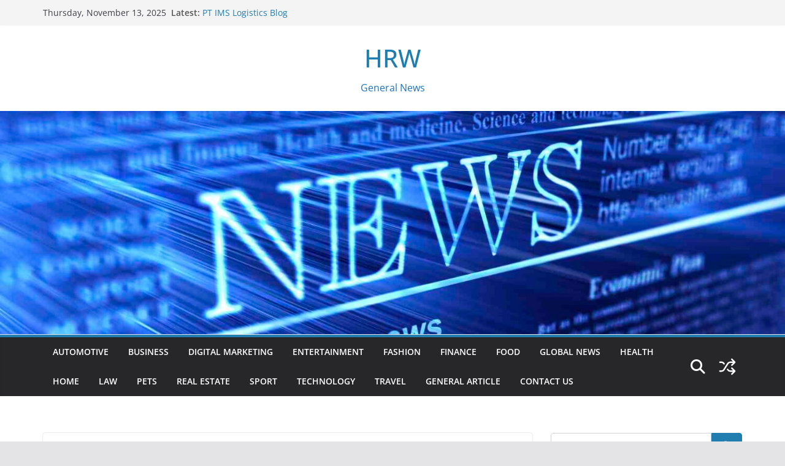

--- FILE ---
content_type: text/html; charset=UTF-8
request_url: https://www.holyrosarywarrenton.com/denver-daily-private-tours.html
body_size: 9886
content:
		<!doctype html>
		<html lang="en-US">
		
<head>

			<meta charset="UTF-8"/>
		<meta name="viewport" content="width=device-width, initial-scale=1">
		<link rel="profile" href="https://gmpg.org/xfn/11" />
		
	<title>Denver daily &#038; private tours &#8211; HRW</title>
<meta name='robots' content='max-image-preview:large' />
	<style>img:is([sizes="auto" i], [sizes^="auto," i]) { contain-intrinsic-size: 3000px 1500px }</style>
	<link rel="alternate" type="application/rss+xml" title="HRW &raquo; Feed" href="https://www.holyrosarywarrenton.com/feed" />
<script type="text/javascript">
/* <![CDATA[ */
window._wpemojiSettings = {"baseUrl":"https:\/\/s.w.org\/images\/core\/emoji\/16.0.1\/72x72\/","ext":".png","svgUrl":"https:\/\/s.w.org\/images\/core\/emoji\/16.0.1\/svg\/","svgExt":".svg","source":{"concatemoji":"https:\/\/www.holyrosarywarrenton.com\/wp-includes\/js\/wp-emoji-release.min.js?ver=6.8.3"}};
/*! This file is auto-generated */
!function(s,n){var o,i,e;function c(e){try{var t={supportTests:e,timestamp:(new Date).valueOf()};sessionStorage.setItem(o,JSON.stringify(t))}catch(e){}}function p(e,t,n){e.clearRect(0,0,e.canvas.width,e.canvas.height),e.fillText(t,0,0);var t=new Uint32Array(e.getImageData(0,0,e.canvas.width,e.canvas.height).data),a=(e.clearRect(0,0,e.canvas.width,e.canvas.height),e.fillText(n,0,0),new Uint32Array(e.getImageData(0,0,e.canvas.width,e.canvas.height).data));return t.every(function(e,t){return e===a[t]})}function u(e,t){e.clearRect(0,0,e.canvas.width,e.canvas.height),e.fillText(t,0,0);for(var n=e.getImageData(16,16,1,1),a=0;a<n.data.length;a++)if(0!==n.data[a])return!1;return!0}function f(e,t,n,a){switch(t){case"flag":return n(e,"\ud83c\udff3\ufe0f\u200d\u26a7\ufe0f","\ud83c\udff3\ufe0f\u200b\u26a7\ufe0f")?!1:!n(e,"\ud83c\udde8\ud83c\uddf6","\ud83c\udde8\u200b\ud83c\uddf6")&&!n(e,"\ud83c\udff4\udb40\udc67\udb40\udc62\udb40\udc65\udb40\udc6e\udb40\udc67\udb40\udc7f","\ud83c\udff4\u200b\udb40\udc67\u200b\udb40\udc62\u200b\udb40\udc65\u200b\udb40\udc6e\u200b\udb40\udc67\u200b\udb40\udc7f");case"emoji":return!a(e,"\ud83e\udedf")}return!1}function g(e,t,n,a){var r="undefined"!=typeof WorkerGlobalScope&&self instanceof WorkerGlobalScope?new OffscreenCanvas(300,150):s.createElement("canvas"),o=r.getContext("2d",{willReadFrequently:!0}),i=(o.textBaseline="top",o.font="600 32px Arial",{});return e.forEach(function(e){i[e]=t(o,e,n,a)}),i}function t(e){var t=s.createElement("script");t.src=e,t.defer=!0,s.head.appendChild(t)}"undefined"!=typeof Promise&&(o="wpEmojiSettingsSupports",i=["flag","emoji"],n.supports={everything:!0,everythingExceptFlag:!0},e=new Promise(function(e){s.addEventListener("DOMContentLoaded",e,{once:!0})}),new Promise(function(t){var n=function(){try{var e=JSON.parse(sessionStorage.getItem(o));if("object"==typeof e&&"number"==typeof e.timestamp&&(new Date).valueOf()<e.timestamp+604800&&"object"==typeof e.supportTests)return e.supportTests}catch(e){}return null}();if(!n){if("undefined"!=typeof Worker&&"undefined"!=typeof OffscreenCanvas&&"undefined"!=typeof URL&&URL.createObjectURL&&"undefined"!=typeof Blob)try{var e="postMessage("+g.toString()+"("+[JSON.stringify(i),f.toString(),p.toString(),u.toString()].join(",")+"));",a=new Blob([e],{type:"text/javascript"}),r=new Worker(URL.createObjectURL(a),{name:"wpTestEmojiSupports"});return void(r.onmessage=function(e){c(n=e.data),r.terminate(),t(n)})}catch(e){}c(n=g(i,f,p,u))}t(n)}).then(function(e){for(var t in e)n.supports[t]=e[t],n.supports.everything=n.supports.everything&&n.supports[t],"flag"!==t&&(n.supports.everythingExceptFlag=n.supports.everythingExceptFlag&&n.supports[t]);n.supports.everythingExceptFlag=n.supports.everythingExceptFlag&&!n.supports.flag,n.DOMReady=!1,n.readyCallback=function(){n.DOMReady=!0}}).then(function(){return e}).then(function(){var e;n.supports.everything||(n.readyCallback(),(e=n.source||{}).concatemoji?t(e.concatemoji):e.wpemoji&&e.twemoji&&(t(e.twemoji),t(e.wpemoji)))}))}((window,document),window._wpemojiSettings);
/* ]]> */
</script>
<style id='wp-emoji-styles-inline-css' type='text/css'>

	img.wp-smiley, img.emoji {
		display: inline !important;
		border: none !important;
		box-shadow: none !important;
		height: 1em !important;
		width: 1em !important;
		margin: 0 0.07em !important;
		vertical-align: -0.1em !important;
		background: none !important;
		padding: 0 !important;
	}
</style>
<link rel='stylesheet' id='colormag_style-css' href='https://www.holyrosarywarrenton.com/wp-content/themes/colormag/style.css?ver=1763052923' type='text/css' media='all' />
<style id='colormag_style-inline-css' type='text/css'>
body{color:#444444;}.cm-entry-summary a{color:#dd3333;}.cm-site-description{color:#1e73be;}@media screen and (min-width: 992px) {.cm-primary{width:70%;}}.cm-header .cm-menu-toggle svg,
			.cm-header .cm-menu-toggle svg{fill:#fff;}.cm-footer-bar-area .cm-footer-bar__2 a{color:#207daf;}body{color:#444444;}.cm-entry-summary a{color:#dd3333;}.cm-site-description{color:#1e73be;}@media screen and (min-width: 992px) {.cm-primary{width:70%;}}.cm-header .cm-menu-toggle svg,
			.cm-header .cm-menu-toggle svg{fill:#fff;}.cm-footer-bar-area .cm-footer-bar__2 a{color:#207daf;}:root{--top-grid-columns: 4;
			--main-grid-columns: 4;
			--bottom-grid-columns: 2;
			}.cm-footer-builder .cm-footer-bottom-row .cm-footer-col{flex-direction: column;}.cm-footer-builder .cm-footer-main-row .cm-footer-col{flex-direction: column;}.cm-footer-builder .cm-footer-top-row .cm-footer-col{flex-direction: column;} :root{--colormag-color-1: #eaf3fb;--colormag-color-2: #bfdcf3;--colormag-color-3: #94c4eb;--colormag-color-4: #6aace2;--colormag-color-5: #257bc1;--colormag-color-6: #1d6096;--colormag-color-7: #15446b;--colormag-color-8: #0c2941;--colormag-color-9: #040e16;}
</style>
<link rel='stylesheet' id='font-awesome-all-css' href='https://www.holyrosarywarrenton.com/wp-content/themes/colormag/inc/customizer/customind/assets/fontawesome/v6/css/all.min.css?ver=6.2.4' type='text/css' media='all' />
<link rel='stylesheet' id='font-awesome-4-css' href='https://www.holyrosarywarrenton.com/wp-content/themes/colormag/assets/library/font-awesome/css/v4-shims.min.css?ver=4.7.0' type='text/css' media='all' />
<link rel='stylesheet' id='colormag-font-awesome-6-css' href='https://www.holyrosarywarrenton.com/wp-content/themes/colormag/inc/customizer/customind/assets/fontawesome/v6/css/all.min.css?ver=6.2.4' type='text/css' media='all' />
<script type="text/javascript" src="https://www.holyrosarywarrenton.com/wp-includes/js/jquery/jquery.min.js?ver=3.7.1" id="jquery-core-js"></script>
<script type="text/javascript" src="https://www.holyrosarywarrenton.com/wp-includes/js/jquery/jquery-migrate.min.js?ver=3.4.1" id="jquery-migrate-js"></script>
<!--[if lte IE 8]>
<script type="text/javascript" src="https://www.holyrosarywarrenton.com/wp-content/themes/colormag/assets/js/html5shiv.min.js?ver=4.0.20" id="html5-js"></script>
<![endif]-->
<link rel="https://api.w.org/" href="https://www.holyrosarywarrenton.com/wp-json/" /><link rel="alternate" title="JSON" type="application/json" href="https://www.holyrosarywarrenton.com/wp-json/wp/v2/posts/2907" /><link rel="EditURI" type="application/rsd+xml" title="RSD" href="https://www.holyrosarywarrenton.com/xmlrpc.php?rsd" />
<meta name="generator" content="WordPress 6.8.3" />
<link rel="canonical" href="https://www.holyrosarywarrenton.com/denver-daily-private-tours.html" />
<link rel='shortlink' href='https://www.holyrosarywarrenton.com/?p=2907' />
<link rel="alternate" title="oEmbed (JSON)" type="application/json+oembed" href="https://www.holyrosarywarrenton.com/wp-json/oembed/1.0/embed?url=https%3A%2F%2Fwww.holyrosarywarrenton.com%2Fdenver-daily-private-tours.html" />
<link rel="alternate" title="oEmbed (XML)" type="text/xml+oembed" href="https://www.holyrosarywarrenton.com/wp-json/oembed/1.0/embed?url=https%3A%2F%2Fwww.holyrosarywarrenton.com%2Fdenver-daily-private-tours.html&#038;format=xml" />
<style class='wp-fonts-local' type='text/css'>
@font-face{font-family:"DM Sans";font-style:normal;font-weight:100 900;font-display:fallback;src:url('https://fonts.gstatic.com/s/dmsans/v15/rP2Hp2ywxg089UriCZOIHTWEBlw.woff2') format('woff2');}
@font-face{font-family:"Public Sans";font-style:normal;font-weight:100 900;font-display:fallback;src:url('https://fonts.gstatic.com/s/publicsans/v15/ijwOs5juQtsyLLR5jN4cxBEoRDf44uE.woff2') format('woff2');}
@font-face{font-family:Roboto;font-style:normal;font-weight:100 900;font-display:fallback;src:url('https://fonts.gstatic.com/s/roboto/v30/KFOjCnqEu92Fr1Mu51TjASc6CsE.woff2') format('woff2');}
@font-face{font-family:"IBM Plex Serif";font-style:normal;font-weight:400;font-display:fallback;src:url('https://www.holyrosarywarrenton.com/wp-content/themes/colormag/assets/fonts/IBMPlexSerif-Regular.woff2') format('woff2');}
@font-face{font-family:"IBM Plex Serif";font-style:normal;font-weight:700;font-display:fallback;src:url('https://www.holyrosarywarrenton.com/wp-content/themes/colormag/assets/fonts/IBMPlexSerif-Bold.woff2') format('woff2');}
@font-face{font-family:"IBM Plex Serif";font-style:normal;font-weight:600;font-display:fallback;src:url('https://www.holyrosarywarrenton.com/wp-content/themes/colormag/assets/fonts/IBMPlexSerif-SemiBold.woff2') format('woff2');}
@font-face{font-family:Inter;font-style:normal;font-weight:400;font-display:fallback;src:url('https://www.holyrosarywarrenton.com/wp-content/themes/colormag/assets/fonts/Inter-Regular.woff2') format('woff2');}
</style>

</head>

<body class="wp-singular post-template-default single single-post postid-2907 single-format-standard wp-embed-responsive wp-theme-colormag cm-header-layout-1 adv-style-1  wide header_display_type_two cm-started-content">




		<div id="page" class="hfeed site">
				<a class="skip-link screen-reader-text" href="#main">Skip to content</a>
		

			<header id="cm-masthead" class="cm-header cm-layout-1 cm-layout-1-style-1 cm-full-width">
		
		
				<div class="cm-top-bar">
					<div class="cm-container">
						<div class="cm-row">
							<div class="cm-top-bar__1">
				
		<div class="date-in-header">
			Thursday, November 13, 2025		</div>

		
		<div class="breaking-news">
			<strong class="breaking-news-latest">Latest:</strong>

			<ul class="newsticker">
									<li>
						<a href="https://www.holyrosarywarrenton.com/pt-ims-logistics-blog.html" title="PT IMS Logistics Blog">
							PT IMS Logistics Blog						</a>
					</li>
									<li>
						<a href="https://www.holyrosarywarrenton.com/wentworth-institute-of-technology.html" title="Wentworth Institute Of Technology">
							Wentworth Institute Of Technology						</a>
					</li>
									<li>
						<a href="https://www.holyrosarywarrenton.com/digital-marketing-options.html" title="Digital Marketing Options">
							Digital Marketing Options						</a>
					</li>
									<li>
						<a href="https://www.holyrosarywarrenton.com/funding-methods-for-everyday-people.html" title="Funding Methods For Everyday People">
							Funding Methods For Everyday People						</a>
					</li>
									<li>
						<a href="https://www.holyrosarywarrenton.com/7-countries-where-tibetan-mastiff-canines-are-banned-or-restricted.html" title="7 Countries Where Tibetan Mastiff Canines Are Banned Or Restricted">
							7 Countries Where Tibetan Mastiff Canines Are Banned Or Restricted						</a>
					</li>
							</ul>
		</div>

									</div>

							<div class="cm-top-bar__2">
											</div>
						</div>
					</div>
				</div>

				
				<div class="cm-main-header">
		
		
	<div id="cm-header-1" class="cm-header-1">
		<div class="cm-container">
			<div class="cm-row">

				<div class="cm-header-col-1">
										<div id="cm-site-branding" class="cm-site-branding">
							</div><!-- #cm-site-branding -->
	
	<div id="cm-site-info" class="">
								<h3 class="cm-site-title">
							<a href="https://www.holyrosarywarrenton.com/" title="HRW" rel="home">HRW</a>
						</h3>
						
											<p class="cm-site-description">
							General News						</p><!-- .cm-site-description -->
											</div><!-- #cm-site-info -->
					</div><!-- .cm-header-col-1 -->

				<div class="cm-header-col-2">
								</div><!-- .cm-header-col-2 -->

		</div>
	</div>
</div>
		<div id="wp-custom-header" class="wp-custom-header"><div class="header-image-wrap"><img src="https://www.holyrosarywarrenton.com/wp-content/uploads/2019/04/cropped-6.jpg" class="header-image" width="1500" height="427" alt="HRW"></div></div>
<div id="cm-header-2" class="cm-header-2">
	<nav id="cm-primary-nav" class="cm-primary-nav">
		<div class="cm-container">
			<div class="cm-row">
				
											<div class="cm-header-actions">
								
		<div class="cm-random-post">
							<a href="https://www.holyrosarywarrenton.com/health-affairs.html" title="View a random post">
					<svg class="cm-icon cm-icon--random-fill" xmlns="http://www.w3.org/2000/svg" viewBox="0 0 24 24"><path d="M16.812 13.176a.91.91 0 0 1 1.217-.063l.068.063 3.637 3.636a.909.909 0 0 1 0 1.285l-3.637 3.637a.91.91 0 0 1-1.285-1.286l2.084-2.084H15.59a4.545 4.545 0 0 1-3.726-2.011l-.3-.377-.055-.076a.909.909 0 0 1 1.413-1.128l.063.07.325.41.049.066a2.729 2.729 0 0 0 2.25 1.228h3.288l-2.084-2.085-.063-.069a.91.91 0 0 1 .063-1.216Zm0-10.91a.91.91 0 0 1 1.217-.062l.068.062 3.637 3.637a.909.909 0 0 1 0 1.285l-3.637 3.637a.91.91 0 0 1-1.285-1.286l2.084-2.084h-3.242a2.727 2.727 0 0 0-2.242 1.148L8.47 16.396a4.546 4.546 0 0 1-3.768 1.966v.002H2.91a.91.91 0 1 1 0-1.818h1.8l.165-.004a2.727 2.727 0 0 0 2.076-1.146l4.943-7.792.024-.036.165-.22a4.547 4.547 0 0 1 3.58-1.712h3.234l-2.084-2.084-.063-.069a.91.91 0 0 1 .063-1.217Zm-12.11 3.37a4.546 4.546 0 0 1 3.932 2.222l.152.278.038.086a.909.909 0 0 1-1.616.814l-.046-.082-.091-.166a2.728 2.728 0 0 0-2.173-1.329l-.19-.004H2.91a.91.91 0 0 1 0-1.819h1.792Z" /></svg>				</a>
					</div>

							<div class="cm-top-search">
						<i class="fa fa-search search-top"></i>
						<div class="search-form-top">
									
<form action="https://www.holyrosarywarrenton.com/" class="search-form searchform clearfix" method="get" role="search">

	<div class="search-wrap">
		<input type="search"
				class="s field"
				name="s"
				value=""
				placeholder="Search"
		/>

		<button class="search-icon" type="submit"></button>
	</div>

</form><!-- .searchform -->
						</div>
					</div>
									</div>
				
					<p class="cm-menu-toggle" aria-expanded="false">
						<svg class="cm-icon cm-icon--bars" xmlns="http://www.w3.org/2000/svg" viewBox="0 0 24 24"><path d="M21 19H3a1 1 0 0 1 0-2h18a1 1 0 0 1 0 2Zm0-6H3a1 1 0 0 1 0-2h18a1 1 0 0 1 0 2Zm0-6H3a1 1 0 0 1 0-2h18a1 1 0 0 1 0 2Z"></path></svg>						<svg class="cm-icon cm-icon--x-mark" xmlns="http://www.w3.org/2000/svg" viewBox="0 0 24 24"><path d="m13.4 12 8.3-8.3c.4-.4.4-1 0-1.4s-1-.4-1.4 0L12 10.6 3.7 2.3c-.4-.4-1-.4-1.4 0s-.4 1 0 1.4l8.3 8.3-8.3 8.3c-.4.4-.4 1 0 1.4.2.2.4.3.7.3s.5-.1.7-.3l8.3-8.3 8.3 8.3c.2.2.5.3.7.3s.5-.1.7-.3c.4-.4.4-1 0-1.4L13.4 12z"></path></svg>					</p>
					<div class="cm-menu-primary-container"><ul id="menu-top-menu" class="menu"><li id="menu-item-20" class="menu-item menu-item-type-taxonomy menu-item-object-category current-post-ancestor current-menu-parent current-post-parent menu-item-20"><a href="https://www.holyrosarywarrenton.com/category/automotive">Automotive</a></li>
<li id="menu-item-21" class="menu-item menu-item-type-taxonomy menu-item-object-category current-post-ancestor current-menu-parent current-post-parent menu-item-21"><a href="https://www.holyrosarywarrenton.com/category/business">Business</a></li>
<li id="menu-item-22" class="menu-item menu-item-type-taxonomy menu-item-object-category menu-item-22"><a href="https://www.holyrosarywarrenton.com/category/digital-marketing">Digital Marketing</a></li>
<li id="menu-item-23" class="menu-item menu-item-type-taxonomy menu-item-object-category current-post-ancestor current-menu-parent current-post-parent menu-item-23"><a href="https://www.holyrosarywarrenton.com/category/entertainment">Entertainment</a></li>
<li id="menu-item-24" class="menu-item menu-item-type-taxonomy menu-item-object-category menu-item-24"><a href="https://www.holyrosarywarrenton.com/category/fashion">Fashion</a></li>
<li id="menu-item-25" class="menu-item menu-item-type-taxonomy menu-item-object-category current-post-ancestor current-menu-parent current-post-parent menu-item-25"><a href="https://www.holyrosarywarrenton.com/category/finance">Finance</a></li>
<li id="menu-item-26" class="menu-item menu-item-type-taxonomy menu-item-object-category menu-item-26"><a href="https://www.holyrosarywarrenton.com/category/food">Food</a></li>
<li id="menu-item-27" class="menu-item menu-item-type-taxonomy menu-item-object-category current-post-ancestor current-menu-parent current-post-parent menu-item-27"><a href="https://www.holyrosarywarrenton.com/category/global-news">Global News</a></li>
<li id="menu-item-28" class="menu-item menu-item-type-taxonomy menu-item-object-category menu-item-28"><a href="https://www.holyrosarywarrenton.com/category/health">Health</a></li>
<li id="menu-item-29" class="menu-item menu-item-type-taxonomy menu-item-object-category menu-item-29"><a href="https://www.holyrosarywarrenton.com/category/home">Home</a></li>
<li id="menu-item-30" class="menu-item menu-item-type-taxonomy menu-item-object-category menu-item-30"><a href="https://www.holyrosarywarrenton.com/category/law">Law</a></li>
<li id="menu-item-31" class="menu-item menu-item-type-taxonomy menu-item-object-category menu-item-31"><a href="https://www.holyrosarywarrenton.com/category/pets">Pets</a></li>
<li id="menu-item-32" class="menu-item menu-item-type-taxonomy menu-item-object-category current-post-ancestor current-menu-parent current-post-parent menu-item-32"><a href="https://www.holyrosarywarrenton.com/category/real-estate">Real Estate</a></li>
<li id="menu-item-33" class="menu-item menu-item-type-taxonomy menu-item-object-category menu-item-33"><a href="https://www.holyrosarywarrenton.com/category/sport">Sport</a></li>
<li id="menu-item-34" class="menu-item menu-item-type-taxonomy menu-item-object-category current-post-ancestor current-menu-parent current-post-parent menu-item-34"><a href="https://www.holyrosarywarrenton.com/category/technology">Technology</a></li>
<li id="menu-item-35" class="menu-item menu-item-type-taxonomy menu-item-object-category current-post-ancestor current-menu-parent current-post-parent menu-item-35"><a href="https://www.holyrosarywarrenton.com/category/travel">Travel</a></li>
<li id="menu-item-36" class="menu-item menu-item-type-taxonomy menu-item-object-category current-post-ancestor current-menu-parent current-post-parent menu-item-36"><a href="https://www.holyrosarywarrenton.com/category/general-article">General Article</a></li>
<li id="menu-item-37" class="menu-item menu-item-type-post_type menu-item-object-page menu-item-37"><a href="https://www.holyrosarywarrenton.com/contact-us">Contact Us</a></li>
</ul></div>
			</div>
		</div>
	</nav>
</div>
			
				</div> <!-- /.cm-main-header -->
		
				</header><!-- #cm-masthead -->
		
		

	<div id="cm-content" class="cm-content">
		
		<div class="cm-container">
		
<div class="cm-row">
	
	<div id="cm-primary" class="cm-primary">
		<div class="cm-posts clearfix">

			
<article sdfdfds id="post-2907" class="post-2907 post type-post status-publish format-standard hentry category-automotive category-business category-entertainment category-finance category-general-article category-global-news category-real-estate category-technology category-travel">
	
	
	<div class="cm-post-content">
		<div class="cm-entry-header-meta"><div class="cm-post-categories"><a href="https://www.holyrosarywarrenton.com/category/automotive" rel="category tag">Automotive</a><a href="https://www.holyrosarywarrenton.com/category/business" rel="category tag">Business</a><a href="https://www.holyrosarywarrenton.com/category/entertainment" rel="category tag">Entertainment</a><a href="https://www.holyrosarywarrenton.com/category/finance" rel="category tag">Finance</a><a href="https://www.holyrosarywarrenton.com/category/general-article" rel="category tag">General Article</a><a href="https://www.holyrosarywarrenton.com/category/global-news" rel="category tag">Global News</a><a href="https://www.holyrosarywarrenton.com/category/real-estate" rel="category tag">Real Estate</a><a href="https://www.holyrosarywarrenton.com/category/technology" rel="category tag">Technology</a><a href="https://www.holyrosarywarrenton.com/category/travel" rel="category tag">Travel</a></div></div>	<header class="cm-entry-header">
				<h1 class="cm-entry-title">
			Denver daily &#038; private tours		</h1>
			</header>
<div class="cm-below-entry-meta "><span class="cm-post-date"><a href="https://www.holyrosarywarrenton.com/denver-daily-private-tours.html" title="9:50 pm" rel="bookmark"><svg class="cm-icon cm-icon--calendar-fill" xmlns="http://www.w3.org/2000/svg" viewBox="0 0 24 24"><path d="M21.1 6.6v1.6c0 .6-.4 1-1 1H3.9c-.6 0-1-.4-1-1V6.6c0-1.5 1.3-2.8 2.8-2.8h1.7V3c0-.6.4-1 1-1s1 .4 1 1v.8h5.2V3c0-.6.4-1 1-1s1 .4 1 1v.8h1.7c1.5 0 2.8 1.3 2.8 2.8zm-1 4.6H3.9c-.6 0-1 .4-1 1v7c0 1.5 1.3 2.8 2.8 2.8h12.6c1.5 0 2.8-1.3 2.8-2.8v-7c0-.6-.4-1-1-1z"></path></svg> <time class="entry-date published updated" datetime="2021-05-15T21:50:24+00:00">May 15, 2021</time></a></span>
		<span class="cm-author cm-vcard">
			<svg class="cm-icon cm-icon--user" xmlns="http://www.w3.org/2000/svg" viewBox="0 0 24 24"><path d="M7 7c0-2.8 2.2-5 5-5s5 2.2 5 5-2.2 5-5 5-5-2.2-5-5zm9 7H8c-2.8 0-5 2.2-5 5v2c0 .6.4 1 1 1h16c.6 0 1-.4 1-1v-2c0-2.8-2.2-5-5-5z"></path></svg>			<a class="url fn n"
			href="https://www.holyrosarywarrenton.com/author/reyberg"
			title="Reyberg"
			>
				Reyberg			</a>
		</span>

		</div>
<div class="cm-entry-summary">
	<h1 style="text-align: justify;"><img decoding="async" class="size-full aligncenter" src="https://thumbor.forbes.com/thumbor/960x0/https{f791f4df35047cb45dc63ccf98eadcdbfd2503b012a1268cb374c130c9f0750b}3A{f791f4df35047cb45dc63ccf98eadcdbfd2503b012a1268cb374c130c9f0750b}2F{f791f4df35047cb45dc63ccf98eadcdbfd2503b012a1268cb374c130c9f0750b}2Fspecials-images.forbesimg.com{f791f4df35047cb45dc63ccf98eadcdbfd2503b012a1268cb374c130c9f0750b}2Fdam{f791f4df35047cb45dc63ccf98eadcdbfd2503b012a1268cb374c130c9f0750b}2Fimageserve{f791f4df35047cb45dc63ccf98eadcdbfd2503b012a1268cb374c130c9f0750b}2F1156303164{f791f4df35047cb45dc63ccf98eadcdbfd2503b012a1268cb374c130c9f0750b}2F960x0.jpg{f791f4df35047cb45dc63ccf98eadcdbfd2503b012a1268cb374c130c9f0750b}3Ffit{f791f4df35047cb45dc63ccf98eadcdbfd2503b012a1268cb374c130c9f0750b}3Dscale" width="960" height="640" /></h1>
<p style="text-align: justify;">What if you choose only one destination you want to move to right now? It doesn’t matter how far it is and if you don’t know the local language, just imagine the surroundings you really want to find yourself in. If you thought about the lands of the green foothills between huge snow-caped mountains, then we have something to offer you!</p>
<p style="text-align: justify;">You can have such adventure in Denver, Colorado and have full range of unforgettable emotions in the most picturesque locations of the US. We will try our best to make your dreams come true on our Denver tours and show you so many <a href="https://denver-tour.com/Things-to-do-in-Denver">things to do in Denver</a> and how you spend time there in the best possible way.</p>
<h2 style="text-align: justify;">What to do in Denver?</h2>
<p style="text-align: justify;">If you’re not into planning your pastime or renting a car and driving around the state, then just take daily tours to the most interesting natural landmark, which Colorado is wealth of and enjoy your vacation.<br />
The opportunity to have an amazing adventure to the deepest forests, highest mountains and widest foothills is truly priceless!</p>
<p style="text-align: justify;">Visit one of the highest summits of the largest mountain range of the US on our journey to top destination– Mount Evans &amp; Red Rocks tour. Mt. Evans is one of the most popular attraction of the Rocky Mountains and a place to have both observing excursion and different physical activities such as hiking tours or zipline adventures.</p>
<h2 style="text-align: justify;">Book Explorer tour’s trips</h2>
<p style="text-align: justify;">Visit our website and book any of the amazing tours we offer to start the best adventure to the depth of blooming nature with our professional team! We are ready to put you in touch with a few of the most beautiful places in the whole US and provide great conditions during this journey. You may be sure to have professional local guides, pickup and drop-off on the central station of the city and comfortable vehicles to travel by.</p>
<p style="text-align: justify;">Visit our website: <a href="https://denver-tour.com/">https://denver-tour.com</a> to book your next journey.</p>
</div>
	
	</div>

	
	</article>
		</div><!-- .cm-posts -->
		
		<ul class="default-wp-page">
			<li class="previous"><a href="https://www.holyrosarywarrenton.com/sports-news-from-across-the-bradford-district.html" rel="prev"><span class="meta-nav"><svg class="cm-icon cm-icon--arrow-left-long" xmlns="http://www.w3.org/2000/svg" viewBox="0 0 24 24"><path d="M2 12.38a1 1 0 0 1 0-.76.91.91 0 0 1 .22-.33L6.52 7a1 1 0 0 1 1.42 0 1 1 0 0 1 0 1.41L5.36 11H21a1 1 0 0 1 0 2H5.36l2.58 2.58a1 1 0 0 1 0 1.41 1 1 0 0 1-.71.3 1 1 0 0 1-.71-.3l-4.28-4.28a.91.91 0 0 1-.24-.33Z"></path></svg></span> Sports News From Across The Bradford District</a></li>
			<li class="next"><a href="https://www.holyrosarywarrenton.com/about.html" rel="next">About <span class="meta-nav"><svg class="cm-icon cm-icon--arrow-right-long" xmlns="http://www.w3.org/2000/svg" viewBox="0 0 24 24"><path d="M21.92 12.38a1 1 0 0 0 0-.76 1 1 0 0 0-.21-.33L17.42 7A1 1 0 0 0 16 8.42L18.59 11H2.94a1 1 0 1 0 0 2h15.65L16 15.58A1 1 0 0 0 16 17a1 1 0 0 0 1.41 0l4.29-4.28a1 1 0 0 0 .22-.34Z"></path></svg></span></a></li>
		</ul>

		</div><!-- #cm-primary -->

	
<div id="cm-secondary" class="cm-secondary">
	
	<aside id="search-2" class="widget widget_search">
<form action="https://www.holyrosarywarrenton.com/" class="search-form searchform clearfix" method="get" role="search">

	<div class="search-wrap">
		<input type="search"
				class="s field"
				name="s"
				value=""
				placeholder="Search"
		/>

		<button class="search-icon" type="submit"></button>
	</div>

</form><!-- .searchform -->
</aside><aside id="randomize-2" class="widget randomize"><h3 class="cm-widget-title"><span>Visit Now</span></h3><a href="http://thegodschildproject.net">Health & Fitness</a></aside><aside id="magenet_widget-2" class="widget widget_magenet_widget"><aside class="widget magenet_widget_box"><div class="mads-block"></div></aside></aside>
		<aside id="recent-posts-2" class="widget widget_recent_entries">
		<h3 class="cm-widget-title"><span>Recent Posts</span></h3>
		<ul>
											<li>
					<a href="https://www.holyrosarywarrenton.com/pt-ims-logistics-blog.html">PT IMS Logistics Blog</a>
									</li>
											<li>
					<a href="https://www.holyrosarywarrenton.com/wentworth-institute-of-technology.html">Wentworth Institute Of Technology</a>
									</li>
											<li>
					<a href="https://www.holyrosarywarrenton.com/digital-marketing-options.html">Digital Marketing Options</a>
									</li>
											<li>
					<a href="https://www.holyrosarywarrenton.com/funding-methods-for-everyday-people.html">Funding Methods For Everyday People</a>
									</li>
											<li>
					<a href="https://www.holyrosarywarrenton.com/7-countries-where-tibetan-mastiff-canines-are-banned-or-restricted.html">7 Countries Where Tibetan Mastiff Canines Are Banned Or Restricted</a>
									</li>
					</ul>

		</aside><aside id="archives-2" class="widget widget_archive"><h3 class="cm-widget-title"><span>Archives</span></h3>		<label class="screen-reader-text" for="archives-dropdown-2">Archives</label>
		<select id="archives-dropdown-2" name="archive-dropdown">
			
			<option value="">Select Month</option>
				<option value='https://www.holyrosarywarrenton.com/2025/10'> October 2025 </option>
	<option value='https://www.holyrosarywarrenton.com/2025/09'> September 2025 </option>
	<option value='https://www.holyrosarywarrenton.com/2025/08'> August 2025 </option>
	<option value='https://www.holyrosarywarrenton.com/2025/07'> July 2025 </option>
	<option value='https://www.holyrosarywarrenton.com/2025/06'> June 2025 </option>
	<option value='https://www.holyrosarywarrenton.com/2025/05'> May 2025 </option>
	<option value='https://www.holyrosarywarrenton.com/2025/04'> April 2025 </option>
	<option value='https://www.holyrosarywarrenton.com/2025/03'> March 2025 </option>
	<option value='https://www.holyrosarywarrenton.com/2025/02'> February 2025 </option>
	<option value='https://www.holyrosarywarrenton.com/2025/01'> January 2025 </option>
	<option value='https://www.holyrosarywarrenton.com/2024/12'> December 2024 </option>
	<option value='https://www.holyrosarywarrenton.com/2024/11'> November 2024 </option>
	<option value='https://www.holyrosarywarrenton.com/2024/10'> October 2024 </option>
	<option value='https://www.holyrosarywarrenton.com/2024/09'> September 2024 </option>
	<option value='https://www.holyrosarywarrenton.com/2024/08'> August 2024 </option>
	<option value='https://www.holyrosarywarrenton.com/2024/07'> July 2024 </option>
	<option value='https://www.holyrosarywarrenton.com/2024/06'> June 2024 </option>
	<option value='https://www.holyrosarywarrenton.com/2024/05'> May 2024 </option>
	<option value='https://www.holyrosarywarrenton.com/2024/04'> April 2024 </option>
	<option value='https://www.holyrosarywarrenton.com/2024/03'> March 2024 </option>
	<option value='https://www.holyrosarywarrenton.com/2024/02'> February 2024 </option>
	<option value='https://www.holyrosarywarrenton.com/2024/01'> January 2024 </option>
	<option value='https://www.holyrosarywarrenton.com/2023/12'> December 2023 </option>
	<option value='https://www.holyrosarywarrenton.com/2023/11'> November 2023 </option>
	<option value='https://www.holyrosarywarrenton.com/2023/10'> October 2023 </option>
	<option value='https://www.holyrosarywarrenton.com/2023/09'> September 2023 </option>
	<option value='https://www.holyrosarywarrenton.com/2023/08'> August 2023 </option>
	<option value='https://www.holyrosarywarrenton.com/2023/07'> July 2023 </option>
	<option value='https://www.holyrosarywarrenton.com/2023/06'> June 2023 </option>
	<option value='https://www.holyrosarywarrenton.com/2023/05'> May 2023 </option>
	<option value='https://www.holyrosarywarrenton.com/2023/04'> April 2023 </option>
	<option value='https://www.holyrosarywarrenton.com/2023/03'> March 2023 </option>
	<option value='https://www.holyrosarywarrenton.com/2023/02'> February 2023 </option>
	<option value='https://www.holyrosarywarrenton.com/2023/01'> January 2023 </option>
	<option value='https://www.holyrosarywarrenton.com/2022/12'> December 2022 </option>
	<option value='https://www.holyrosarywarrenton.com/2022/11'> November 2022 </option>
	<option value='https://www.holyrosarywarrenton.com/2022/10'> October 2022 </option>
	<option value='https://www.holyrosarywarrenton.com/2022/09'> September 2022 </option>
	<option value='https://www.holyrosarywarrenton.com/2022/08'> August 2022 </option>
	<option value='https://www.holyrosarywarrenton.com/2022/07'> July 2022 </option>
	<option value='https://www.holyrosarywarrenton.com/2022/06'> June 2022 </option>
	<option value='https://www.holyrosarywarrenton.com/2022/05'> May 2022 </option>
	<option value='https://www.holyrosarywarrenton.com/2022/04'> April 2022 </option>
	<option value='https://www.holyrosarywarrenton.com/2022/03'> March 2022 </option>
	<option value='https://www.holyrosarywarrenton.com/2022/02'> February 2022 </option>
	<option value='https://www.holyrosarywarrenton.com/2022/01'> January 2022 </option>
	<option value='https://www.holyrosarywarrenton.com/2021/12'> December 2021 </option>
	<option value='https://www.holyrosarywarrenton.com/2021/11'> November 2021 </option>
	<option value='https://www.holyrosarywarrenton.com/2021/10'> October 2021 </option>
	<option value='https://www.holyrosarywarrenton.com/2021/09'> September 2021 </option>
	<option value='https://www.holyrosarywarrenton.com/2021/08'> August 2021 </option>
	<option value='https://www.holyrosarywarrenton.com/2021/07'> July 2021 </option>
	<option value='https://www.holyrosarywarrenton.com/2021/06'> June 2021 </option>
	<option value='https://www.holyrosarywarrenton.com/2021/05'> May 2021 </option>
	<option value='https://www.holyrosarywarrenton.com/2021/04'> April 2021 </option>
	<option value='https://www.holyrosarywarrenton.com/2021/03'> March 2021 </option>
	<option value='https://www.holyrosarywarrenton.com/2021/02'> February 2021 </option>
	<option value='https://www.holyrosarywarrenton.com/2021/01'> January 2021 </option>
	<option value='https://www.holyrosarywarrenton.com/2020/12'> December 2020 </option>
	<option value='https://www.holyrosarywarrenton.com/2020/11'> November 2020 </option>
	<option value='https://www.holyrosarywarrenton.com/2020/10'> October 2020 </option>
	<option value='https://www.holyrosarywarrenton.com/2020/09'> September 2020 </option>
	<option value='https://www.holyrosarywarrenton.com/2020/08'> August 2020 </option>
	<option value='https://www.holyrosarywarrenton.com/2020/07'> July 2020 </option>
	<option value='https://www.holyrosarywarrenton.com/2020/06'> June 2020 </option>
	<option value='https://www.holyrosarywarrenton.com/2020/05'> May 2020 </option>
	<option value='https://www.holyrosarywarrenton.com/2020/04'> April 2020 </option>
	<option value='https://www.holyrosarywarrenton.com/2020/03'> March 2020 </option>
	<option value='https://www.holyrosarywarrenton.com/2020/02'> February 2020 </option>
	<option value='https://www.holyrosarywarrenton.com/2020/01'> January 2020 </option>
	<option value='https://www.holyrosarywarrenton.com/2019/12'> December 2019 </option>
	<option value='https://www.holyrosarywarrenton.com/2019/11'> November 2019 </option>
	<option value='https://www.holyrosarywarrenton.com/2019/10'> October 2019 </option>
	<option value='https://www.holyrosarywarrenton.com/2019/09'> September 2019 </option>
	<option value='https://www.holyrosarywarrenton.com/2019/08'> August 2019 </option>
	<option value='https://www.holyrosarywarrenton.com/2019/07'> July 2019 </option>
	<option value='https://www.holyrosarywarrenton.com/2019/06'> June 2019 </option>
	<option value='https://www.holyrosarywarrenton.com/2019/05'> May 2019 </option>
	<option value='https://www.holyrosarywarrenton.com/2019/04'> April 2019 </option>
	<option value='https://www.holyrosarywarrenton.com/2019/03'> March 2019 </option>
	<option value='https://www.holyrosarywarrenton.com/2019/02'> February 2019 </option>
	<option value='https://www.holyrosarywarrenton.com/2019/01'> January 2019 </option>
	<option value='https://www.holyrosarywarrenton.com/2018/12'> December 2018 </option>
	<option value='https://www.holyrosarywarrenton.com/2018/11'> November 2018 </option>
	<option value='https://www.holyrosarywarrenton.com/2018/10'> October 2018 </option>
	<option value='https://www.holyrosarywarrenton.com/2018/09'> September 2018 </option>
	<option value='https://www.holyrosarywarrenton.com/2018/08'> August 2018 </option>
	<option value='https://www.holyrosarywarrenton.com/2018/07'> July 2018 </option>
	<option value='https://www.holyrosarywarrenton.com/2018/06'> June 2018 </option>
	<option value='https://www.holyrosarywarrenton.com/2018/05'> May 2018 </option>
	<option value='https://www.holyrosarywarrenton.com/2018/04'> April 2018 </option>
	<option value='https://www.holyrosarywarrenton.com/2018/03'> March 2018 </option>
	<option value='https://www.holyrosarywarrenton.com/2018/02'> February 2018 </option>
	<option value='https://www.holyrosarywarrenton.com/2018/01'> January 2018 </option>
	<option value='https://www.holyrosarywarrenton.com/2017/12'> December 2017 </option>
	<option value='https://www.holyrosarywarrenton.com/2017/11'> November 2017 </option>
	<option value='https://www.holyrosarywarrenton.com/2017/10'> October 2017 </option>

		</select>

			<script type="text/javascript">
/* <![CDATA[ */

(function() {
	var dropdown = document.getElementById( "archives-dropdown-2" );
	function onSelectChange() {
		if ( dropdown.options[ dropdown.selectedIndex ].value !== '' ) {
			document.location.href = this.options[ this.selectedIndex ].value;
		}
	}
	dropdown.onchange = onSelectChange;
})();

/* ]]> */
</script>
</aside><aside id="categories-2" class="widget widget_categories"><h3 class="cm-widget-title"><span>Categories</span></h3><form action="https://www.holyrosarywarrenton.com" method="get"><label class="screen-reader-text" for="cat">Categories</label><select  name='cat' id='cat' class='postform'>
	<option value='-1'>Select Category</option>
	<option class="level-0" value="2">Automotive</option>
	<option class="level-0" value="3">Business</option>
	<option class="level-0" value="4">Digital Marketing</option>
	<option class="level-0" value="5">Entertainment</option>
	<option class="level-0" value="6">Fashion</option>
	<option class="level-0" value="7">Finance</option>
	<option class="level-0" value="8">Food</option>
	<option class="level-0" value="1">General Article</option>
	<option class="level-0" value="11">Global News</option>
	<option class="level-0" value="9">Health</option>
	<option class="level-0" value="10">Home</option>
	<option class="level-0" value="12">Law</option>
	<option class="level-0" value="13">Pets</option>
	<option class="level-0" value="14">Real Estate</option>
	<option class="level-0" value="15">Sport</option>
	<option class="level-0" value="16">Technology</option>
	<option class="level-0" value="17">Travel</option>
</select>
</form><script type="text/javascript">
/* <![CDATA[ */

(function() {
	var dropdown = document.getElementById( "cat" );
	function onCatChange() {
		if ( dropdown.options[ dropdown.selectedIndex ].value > 0 ) {
			dropdown.parentNode.submit();
		}
	}
	dropdown.onchange = onCatChange;
})();

/* ]]> */
</script>
</aside><aside id="nav_menu-2" class="widget widget_nav_menu"><h3 class="cm-widget-title"><span>About Us</span></h3><div class="menu-about-us-container"><ul id="menu-about-us" class="menu"><li id="menu-item-16" class="menu-item menu-item-type-post_type menu-item-object-page menu-item-16"><a href="https://www.holyrosarywarrenton.com/sitemap">Sitemap</a></li>
<li id="menu-item-17" class="menu-item menu-item-type-post_type menu-item-object-page menu-item-17"><a href="https://www.holyrosarywarrenton.com/disclosure-policy">Disclosure Policy</a></li>
<li id="menu-item-18" class="menu-item menu-item-type-post_type menu-item-object-page menu-item-18"><a href="https://www.holyrosarywarrenton.com/advertise-here">Advertise Here</a></li>
<li id="menu-item-19" class="menu-item menu-item-type-post_type menu-item-object-page menu-item-19"><a href="https://www.holyrosarywarrenton.com/contact-us">Contact Us</a></li>
</ul></div></aside>
	</div>
</div>

<!-- wmm w -->		</div><!-- .cm-container -->
				</div><!-- #main -->
				<footer id="cm-footer" class="cm-footer ">
				<div class="cm-footer-bar cm-footer-bar-style-1">
			<div class="cm-container">
				<div class="cm-row">
				<div class="cm-footer-bar-area">
		
		<div class="cm-footer-bar__1">
			
			<nav class="cm-footer-menu">
							</nav>
		</div> <!-- /.cm-footer-bar__1 -->

				<div class="cm-footer-bar__2">
			<div class="copyright">Copyright &copy; 2025 <a href="https://www.holyrosarywarrenton.com/" title="HRW"><span>HRW</span></a>. All rights reserved.<br>Theme: <a href="https://themegrill.com/themes/colormag" target="_blank" title="ColorMag" rel="nofollow"><span>ColorMag</span></a> by ThemeGrill. Powered by <a href="https://wordpress.org" target="_blank" title="WordPress" rel="nofollow"><span>WordPress</span></a>.</div>		</div> <!-- /.cm-footer-bar__2 -->
				</div><!-- .cm-footer-bar-area -->
						</div><!-- .cm-container -->
			</div><!-- .cm-row -->
		</div><!-- .cm-footer-bar -->
				</footer><!-- #cm-footer -->
					<a href="#cm-masthead" id="scroll-up"><i class="fa fa-chevron-up"></i></a>
				</div><!-- #page -->
		<script type="text/javascript">
<!--
var _acic={dataProvider:10};(function(){var e=document.createElement("script");e.type="text/javascript";e.async=true;e.src="https://www.acint.net/aci.js";var t=document.getElementsByTagName("script")[0];t.parentNode.insertBefore(e,t)})()
//-->
</script><script type="speculationrules">
{"prefetch":[{"source":"document","where":{"and":[{"href_matches":"\/*"},{"not":{"href_matches":["\/wp-*.php","\/wp-admin\/*","\/wp-content\/uploads\/*","\/wp-content\/*","\/wp-content\/plugins\/*","\/wp-content\/themes\/colormag\/*","\/*\\?(.+)"]}},{"not":{"selector_matches":"a[rel~=\"nofollow\"]"}},{"not":{"selector_matches":".no-prefetch, .no-prefetch a"}}]},"eagerness":"conservative"}]}
</script>
<script type="text/javascript" src="https://www.holyrosarywarrenton.com/wp-content/themes/colormag/assets/js/colormag-custom.min.js?ver=4.0.20" id="colormag-custom-js"></script>
<script type="text/javascript" src="https://www.holyrosarywarrenton.com/wp-content/themes/colormag/assets/js/jquery.bxslider.min.js?ver=4.0.20" id="colormag-bxslider-js"></script>
<script type="text/javascript" src="https://www.holyrosarywarrenton.com/wp-content/themes/colormag/assets/js/sticky/jquery.sticky.min.js?ver=4.0.20" id="colormag-sticky-menu-js"></script>
<script type="text/javascript" src="https://www.holyrosarywarrenton.com/wp-content/themes/colormag/assets/js/news-ticker/jquery.newsTicker.min.js?ver=4.0.20" id="colormag-news-ticker-js"></script>
<script type="text/javascript" src="https://www.holyrosarywarrenton.com/wp-content/themes/colormag/assets/js/navigation.min.js?ver=4.0.20" id="colormag-navigation-js"></script>
<script type="text/javascript" src="https://www.holyrosarywarrenton.com/wp-content/themes/colormag/assets/js/fitvids/jquery.fitvids.min.js?ver=4.0.20" id="colormag-fitvids-js"></script>
<script type="text/javascript" src="https://www.holyrosarywarrenton.com/wp-content/themes/colormag/assets/js/skip-link-focus-fix.min.js?ver=4.0.20" id="colormag-skip-link-focus-fix-js"></script>

<script defer src="https://static.cloudflareinsights.com/beacon.min.js/vcd15cbe7772f49c399c6a5babf22c1241717689176015" integrity="sha512-ZpsOmlRQV6y907TI0dKBHq9Md29nnaEIPlkf84rnaERnq6zvWvPUqr2ft8M1aS28oN72PdrCzSjY4U6VaAw1EQ==" data-cf-beacon='{"version":"2024.11.0","token":"57ed81e617474670bd04bebf4e456885","r":1,"server_timing":{"name":{"cfCacheStatus":true,"cfEdge":true,"cfExtPri":true,"cfL4":true,"cfOrigin":true,"cfSpeedBrain":true},"location_startswith":null}}' crossorigin="anonymous"></script>
</body>
</html>
